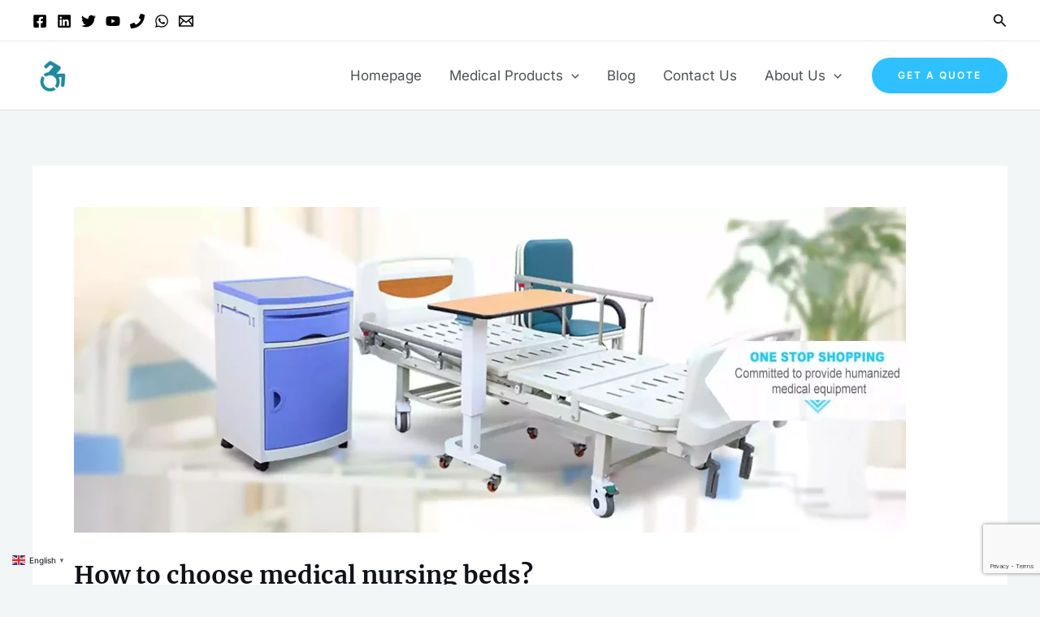

--- FILE ---
content_type: text/html; charset=utf-8
request_url: https://www.google.com/recaptcha/api2/anchor?ar=1&k=6Ld_iFopAAAAAEWZcFzHxet-OreADSUojas99NRA&co=aHR0cHM6Ly90ZWJhbmd0ZWNoLmNvbTo0NDM.&hl=en&v=PoyoqOPhxBO7pBk68S4YbpHZ&size=invisible&anchor-ms=20000&execute-ms=30000&cb=ws3zrw2xtln8
body_size: 48652
content:
<!DOCTYPE HTML><html dir="ltr" lang="en"><head><meta http-equiv="Content-Type" content="text/html; charset=UTF-8">
<meta http-equiv="X-UA-Compatible" content="IE=edge">
<title>reCAPTCHA</title>
<style type="text/css">
/* cyrillic-ext */
@font-face {
  font-family: 'Roboto';
  font-style: normal;
  font-weight: 400;
  font-stretch: 100%;
  src: url(//fonts.gstatic.com/s/roboto/v48/KFO7CnqEu92Fr1ME7kSn66aGLdTylUAMa3GUBHMdazTgWw.woff2) format('woff2');
  unicode-range: U+0460-052F, U+1C80-1C8A, U+20B4, U+2DE0-2DFF, U+A640-A69F, U+FE2E-FE2F;
}
/* cyrillic */
@font-face {
  font-family: 'Roboto';
  font-style: normal;
  font-weight: 400;
  font-stretch: 100%;
  src: url(//fonts.gstatic.com/s/roboto/v48/KFO7CnqEu92Fr1ME7kSn66aGLdTylUAMa3iUBHMdazTgWw.woff2) format('woff2');
  unicode-range: U+0301, U+0400-045F, U+0490-0491, U+04B0-04B1, U+2116;
}
/* greek-ext */
@font-face {
  font-family: 'Roboto';
  font-style: normal;
  font-weight: 400;
  font-stretch: 100%;
  src: url(//fonts.gstatic.com/s/roboto/v48/KFO7CnqEu92Fr1ME7kSn66aGLdTylUAMa3CUBHMdazTgWw.woff2) format('woff2');
  unicode-range: U+1F00-1FFF;
}
/* greek */
@font-face {
  font-family: 'Roboto';
  font-style: normal;
  font-weight: 400;
  font-stretch: 100%;
  src: url(//fonts.gstatic.com/s/roboto/v48/KFO7CnqEu92Fr1ME7kSn66aGLdTylUAMa3-UBHMdazTgWw.woff2) format('woff2');
  unicode-range: U+0370-0377, U+037A-037F, U+0384-038A, U+038C, U+038E-03A1, U+03A3-03FF;
}
/* math */
@font-face {
  font-family: 'Roboto';
  font-style: normal;
  font-weight: 400;
  font-stretch: 100%;
  src: url(//fonts.gstatic.com/s/roboto/v48/KFO7CnqEu92Fr1ME7kSn66aGLdTylUAMawCUBHMdazTgWw.woff2) format('woff2');
  unicode-range: U+0302-0303, U+0305, U+0307-0308, U+0310, U+0312, U+0315, U+031A, U+0326-0327, U+032C, U+032F-0330, U+0332-0333, U+0338, U+033A, U+0346, U+034D, U+0391-03A1, U+03A3-03A9, U+03B1-03C9, U+03D1, U+03D5-03D6, U+03F0-03F1, U+03F4-03F5, U+2016-2017, U+2034-2038, U+203C, U+2040, U+2043, U+2047, U+2050, U+2057, U+205F, U+2070-2071, U+2074-208E, U+2090-209C, U+20D0-20DC, U+20E1, U+20E5-20EF, U+2100-2112, U+2114-2115, U+2117-2121, U+2123-214F, U+2190, U+2192, U+2194-21AE, U+21B0-21E5, U+21F1-21F2, U+21F4-2211, U+2213-2214, U+2216-22FF, U+2308-230B, U+2310, U+2319, U+231C-2321, U+2336-237A, U+237C, U+2395, U+239B-23B7, U+23D0, U+23DC-23E1, U+2474-2475, U+25AF, U+25B3, U+25B7, U+25BD, U+25C1, U+25CA, U+25CC, U+25FB, U+266D-266F, U+27C0-27FF, U+2900-2AFF, U+2B0E-2B11, U+2B30-2B4C, U+2BFE, U+3030, U+FF5B, U+FF5D, U+1D400-1D7FF, U+1EE00-1EEFF;
}
/* symbols */
@font-face {
  font-family: 'Roboto';
  font-style: normal;
  font-weight: 400;
  font-stretch: 100%;
  src: url(//fonts.gstatic.com/s/roboto/v48/KFO7CnqEu92Fr1ME7kSn66aGLdTylUAMaxKUBHMdazTgWw.woff2) format('woff2');
  unicode-range: U+0001-000C, U+000E-001F, U+007F-009F, U+20DD-20E0, U+20E2-20E4, U+2150-218F, U+2190, U+2192, U+2194-2199, U+21AF, U+21E6-21F0, U+21F3, U+2218-2219, U+2299, U+22C4-22C6, U+2300-243F, U+2440-244A, U+2460-24FF, U+25A0-27BF, U+2800-28FF, U+2921-2922, U+2981, U+29BF, U+29EB, U+2B00-2BFF, U+4DC0-4DFF, U+FFF9-FFFB, U+10140-1018E, U+10190-1019C, U+101A0, U+101D0-101FD, U+102E0-102FB, U+10E60-10E7E, U+1D2C0-1D2D3, U+1D2E0-1D37F, U+1F000-1F0FF, U+1F100-1F1AD, U+1F1E6-1F1FF, U+1F30D-1F30F, U+1F315, U+1F31C, U+1F31E, U+1F320-1F32C, U+1F336, U+1F378, U+1F37D, U+1F382, U+1F393-1F39F, U+1F3A7-1F3A8, U+1F3AC-1F3AF, U+1F3C2, U+1F3C4-1F3C6, U+1F3CA-1F3CE, U+1F3D4-1F3E0, U+1F3ED, U+1F3F1-1F3F3, U+1F3F5-1F3F7, U+1F408, U+1F415, U+1F41F, U+1F426, U+1F43F, U+1F441-1F442, U+1F444, U+1F446-1F449, U+1F44C-1F44E, U+1F453, U+1F46A, U+1F47D, U+1F4A3, U+1F4B0, U+1F4B3, U+1F4B9, U+1F4BB, U+1F4BF, U+1F4C8-1F4CB, U+1F4D6, U+1F4DA, U+1F4DF, U+1F4E3-1F4E6, U+1F4EA-1F4ED, U+1F4F7, U+1F4F9-1F4FB, U+1F4FD-1F4FE, U+1F503, U+1F507-1F50B, U+1F50D, U+1F512-1F513, U+1F53E-1F54A, U+1F54F-1F5FA, U+1F610, U+1F650-1F67F, U+1F687, U+1F68D, U+1F691, U+1F694, U+1F698, U+1F6AD, U+1F6B2, U+1F6B9-1F6BA, U+1F6BC, U+1F6C6-1F6CF, U+1F6D3-1F6D7, U+1F6E0-1F6EA, U+1F6F0-1F6F3, U+1F6F7-1F6FC, U+1F700-1F7FF, U+1F800-1F80B, U+1F810-1F847, U+1F850-1F859, U+1F860-1F887, U+1F890-1F8AD, U+1F8B0-1F8BB, U+1F8C0-1F8C1, U+1F900-1F90B, U+1F93B, U+1F946, U+1F984, U+1F996, U+1F9E9, U+1FA00-1FA6F, U+1FA70-1FA7C, U+1FA80-1FA89, U+1FA8F-1FAC6, U+1FACE-1FADC, U+1FADF-1FAE9, U+1FAF0-1FAF8, U+1FB00-1FBFF;
}
/* vietnamese */
@font-face {
  font-family: 'Roboto';
  font-style: normal;
  font-weight: 400;
  font-stretch: 100%;
  src: url(//fonts.gstatic.com/s/roboto/v48/KFO7CnqEu92Fr1ME7kSn66aGLdTylUAMa3OUBHMdazTgWw.woff2) format('woff2');
  unicode-range: U+0102-0103, U+0110-0111, U+0128-0129, U+0168-0169, U+01A0-01A1, U+01AF-01B0, U+0300-0301, U+0303-0304, U+0308-0309, U+0323, U+0329, U+1EA0-1EF9, U+20AB;
}
/* latin-ext */
@font-face {
  font-family: 'Roboto';
  font-style: normal;
  font-weight: 400;
  font-stretch: 100%;
  src: url(//fonts.gstatic.com/s/roboto/v48/KFO7CnqEu92Fr1ME7kSn66aGLdTylUAMa3KUBHMdazTgWw.woff2) format('woff2');
  unicode-range: U+0100-02BA, U+02BD-02C5, U+02C7-02CC, U+02CE-02D7, U+02DD-02FF, U+0304, U+0308, U+0329, U+1D00-1DBF, U+1E00-1E9F, U+1EF2-1EFF, U+2020, U+20A0-20AB, U+20AD-20C0, U+2113, U+2C60-2C7F, U+A720-A7FF;
}
/* latin */
@font-face {
  font-family: 'Roboto';
  font-style: normal;
  font-weight: 400;
  font-stretch: 100%;
  src: url(//fonts.gstatic.com/s/roboto/v48/KFO7CnqEu92Fr1ME7kSn66aGLdTylUAMa3yUBHMdazQ.woff2) format('woff2');
  unicode-range: U+0000-00FF, U+0131, U+0152-0153, U+02BB-02BC, U+02C6, U+02DA, U+02DC, U+0304, U+0308, U+0329, U+2000-206F, U+20AC, U+2122, U+2191, U+2193, U+2212, U+2215, U+FEFF, U+FFFD;
}
/* cyrillic-ext */
@font-face {
  font-family: 'Roboto';
  font-style: normal;
  font-weight: 500;
  font-stretch: 100%;
  src: url(//fonts.gstatic.com/s/roboto/v48/KFO7CnqEu92Fr1ME7kSn66aGLdTylUAMa3GUBHMdazTgWw.woff2) format('woff2');
  unicode-range: U+0460-052F, U+1C80-1C8A, U+20B4, U+2DE0-2DFF, U+A640-A69F, U+FE2E-FE2F;
}
/* cyrillic */
@font-face {
  font-family: 'Roboto';
  font-style: normal;
  font-weight: 500;
  font-stretch: 100%;
  src: url(//fonts.gstatic.com/s/roboto/v48/KFO7CnqEu92Fr1ME7kSn66aGLdTylUAMa3iUBHMdazTgWw.woff2) format('woff2');
  unicode-range: U+0301, U+0400-045F, U+0490-0491, U+04B0-04B1, U+2116;
}
/* greek-ext */
@font-face {
  font-family: 'Roboto';
  font-style: normal;
  font-weight: 500;
  font-stretch: 100%;
  src: url(//fonts.gstatic.com/s/roboto/v48/KFO7CnqEu92Fr1ME7kSn66aGLdTylUAMa3CUBHMdazTgWw.woff2) format('woff2');
  unicode-range: U+1F00-1FFF;
}
/* greek */
@font-face {
  font-family: 'Roboto';
  font-style: normal;
  font-weight: 500;
  font-stretch: 100%;
  src: url(//fonts.gstatic.com/s/roboto/v48/KFO7CnqEu92Fr1ME7kSn66aGLdTylUAMa3-UBHMdazTgWw.woff2) format('woff2');
  unicode-range: U+0370-0377, U+037A-037F, U+0384-038A, U+038C, U+038E-03A1, U+03A3-03FF;
}
/* math */
@font-face {
  font-family: 'Roboto';
  font-style: normal;
  font-weight: 500;
  font-stretch: 100%;
  src: url(//fonts.gstatic.com/s/roboto/v48/KFO7CnqEu92Fr1ME7kSn66aGLdTylUAMawCUBHMdazTgWw.woff2) format('woff2');
  unicode-range: U+0302-0303, U+0305, U+0307-0308, U+0310, U+0312, U+0315, U+031A, U+0326-0327, U+032C, U+032F-0330, U+0332-0333, U+0338, U+033A, U+0346, U+034D, U+0391-03A1, U+03A3-03A9, U+03B1-03C9, U+03D1, U+03D5-03D6, U+03F0-03F1, U+03F4-03F5, U+2016-2017, U+2034-2038, U+203C, U+2040, U+2043, U+2047, U+2050, U+2057, U+205F, U+2070-2071, U+2074-208E, U+2090-209C, U+20D0-20DC, U+20E1, U+20E5-20EF, U+2100-2112, U+2114-2115, U+2117-2121, U+2123-214F, U+2190, U+2192, U+2194-21AE, U+21B0-21E5, U+21F1-21F2, U+21F4-2211, U+2213-2214, U+2216-22FF, U+2308-230B, U+2310, U+2319, U+231C-2321, U+2336-237A, U+237C, U+2395, U+239B-23B7, U+23D0, U+23DC-23E1, U+2474-2475, U+25AF, U+25B3, U+25B7, U+25BD, U+25C1, U+25CA, U+25CC, U+25FB, U+266D-266F, U+27C0-27FF, U+2900-2AFF, U+2B0E-2B11, U+2B30-2B4C, U+2BFE, U+3030, U+FF5B, U+FF5D, U+1D400-1D7FF, U+1EE00-1EEFF;
}
/* symbols */
@font-face {
  font-family: 'Roboto';
  font-style: normal;
  font-weight: 500;
  font-stretch: 100%;
  src: url(//fonts.gstatic.com/s/roboto/v48/KFO7CnqEu92Fr1ME7kSn66aGLdTylUAMaxKUBHMdazTgWw.woff2) format('woff2');
  unicode-range: U+0001-000C, U+000E-001F, U+007F-009F, U+20DD-20E0, U+20E2-20E4, U+2150-218F, U+2190, U+2192, U+2194-2199, U+21AF, U+21E6-21F0, U+21F3, U+2218-2219, U+2299, U+22C4-22C6, U+2300-243F, U+2440-244A, U+2460-24FF, U+25A0-27BF, U+2800-28FF, U+2921-2922, U+2981, U+29BF, U+29EB, U+2B00-2BFF, U+4DC0-4DFF, U+FFF9-FFFB, U+10140-1018E, U+10190-1019C, U+101A0, U+101D0-101FD, U+102E0-102FB, U+10E60-10E7E, U+1D2C0-1D2D3, U+1D2E0-1D37F, U+1F000-1F0FF, U+1F100-1F1AD, U+1F1E6-1F1FF, U+1F30D-1F30F, U+1F315, U+1F31C, U+1F31E, U+1F320-1F32C, U+1F336, U+1F378, U+1F37D, U+1F382, U+1F393-1F39F, U+1F3A7-1F3A8, U+1F3AC-1F3AF, U+1F3C2, U+1F3C4-1F3C6, U+1F3CA-1F3CE, U+1F3D4-1F3E0, U+1F3ED, U+1F3F1-1F3F3, U+1F3F5-1F3F7, U+1F408, U+1F415, U+1F41F, U+1F426, U+1F43F, U+1F441-1F442, U+1F444, U+1F446-1F449, U+1F44C-1F44E, U+1F453, U+1F46A, U+1F47D, U+1F4A3, U+1F4B0, U+1F4B3, U+1F4B9, U+1F4BB, U+1F4BF, U+1F4C8-1F4CB, U+1F4D6, U+1F4DA, U+1F4DF, U+1F4E3-1F4E6, U+1F4EA-1F4ED, U+1F4F7, U+1F4F9-1F4FB, U+1F4FD-1F4FE, U+1F503, U+1F507-1F50B, U+1F50D, U+1F512-1F513, U+1F53E-1F54A, U+1F54F-1F5FA, U+1F610, U+1F650-1F67F, U+1F687, U+1F68D, U+1F691, U+1F694, U+1F698, U+1F6AD, U+1F6B2, U+1F6B9-1F6BA, U+1F6BC, U+1F6C6-1F6CF, U+1F6D3-1F6D7, U+1F6E0-1F6EA, U+1F6F0-1F6F3, U+1F6F7-1F6FC, U+1F700-1F7FF, U+1F800-1F80B, U+1F810-1F847, U+1F850-1F859, U+1F860-1F887, U+1F890-1F8AD, U+1F8B0-1F8BB, U+1F8C0-1F8C1, U+1F900-1F90B, U+1F93B, U+1F946, U+1F984, U+1F996, U+1F9E9, U+1FA00-1FA6F, U+1FA70-1FA7C, U+1FA80-1FA89, U+1FA8F-1FAC6, U+1FACE-1FADC, U+1FADF-1FAE9, U+1FAF0-1FAF8, U+1FB00-1FBFF;
}
/* vietnamese */
@font-face {
  font-family: 'Roboto';
  font-style: normal;
  font-weight: 500;
  font-stretch: 100%;
  src: url(//fonts.gstatic.com/s/roboto/v48/KFO7CnqEu92Fr1ME7kSn66aGLdTylUAMa3OUBHMdazTgWw.woff2) format('woff2');
  unicode-range: U+0102-0103, U+0110-0111, U+0128-0129, U+0168-0169, U+01A0-01A1, U+01AF-01B0, U+0300-0301, U+0303-0304, U+0308-0309, U+0323, U+0329, U+1EA0-1EF9, U+20AB;
}
/* latin-ext */
@font-face {
  font-family: 'Roboto';
  font-style: normal;
  font-weight: 500;
  font-stretch: 100%;
  src: url(//fonts.gstatic.com/s/roboto/v48/KFO7CnqEu92Fr1ME7kSn66aGLdTylUAMa3KUBHMdazTgWw.woff2) format('woff2');
  unicode-range: U+0100-02BA, U+02BD-02C5, U+02C7-02CC, U+02CE-02D7, U+02DD-02FF, U+0304, U+0308, U+0329, U+1D00-1DBF, U+1E00-1E9F, U+1EF2-1EFF, U+2020, U+20A0-20AB, U+20AD-20C0, U+2113, U+2C60-2C7F, U+A720-A7FF;
}
/* latin */
@font-face {
  font-family: 'Roboto';
  font-style: normal;
  font-weight: 500;
  font-stretch: 100%;
  src: url(//fonts.gstatic.com/s/roboto/v48/KFO7CnqEu92Fr1ME7kSn66aGLdTylUAMa3yUBHMdazQ.woff2) format('woff2');
  unicode-range: U+0000-00FF, U+0131, U+0152-0153, U+02BB-02BC, U+02C6, U+02DA, U+02DC, U+0304, U+0308, U+0329, U+2000-206F, U+20AC, U+2122, U+2191, U+2193, U+2212, U+2215, U+FEFF, U+FFFD;
}
/* cyrillic-ext */
@font-face {
  font-family: 'Roboto';
  font-style: normal;
  font-weight: 900;
  font-stretch: 100%;
  src: url(//fonts.gstatic.com/s/roboto/v48/KFO7CnqEu92Fr1ME7kSn66aGLdTylUAMa3GUBHMdazTgWw.woff2) format('woff2');
  unicode-range: U+0460-052F, U+1C80-1C8A, U+20B4, U+2DE0-2DFF, U+A640-A69F, U+FE2E-FE2F;
}
/* cyrillic */
@font-face {
  font-family: 'Roboto';
  font-style: normal;
  font-weight: 900;
  font-stretch: 100%;
  src: url(//fonts.gstatic.com/s/roboto/v48/KFO7CnqEu92Fr1ME7kSn66aGLdTylUAMa3iUBHMdazTgWw.woff2) format('woff2');
  unicode-range: U+0301, U+0400-045F, U+0490-0491, U+04B0-04B1, U+2116;
}
/* greek-ext */
@font-face {
  font-family: 'Roboto';
  font-style: normal;
  font-weight: 900;
  font-stretch: 100%;
  src: url(//fonts.gstatic.com/s/roboto/v48/KFO7CnqEu92Fr1ME7kSn66aGLdTylUAMa3CUBHMdazTgWw.woff2) format('woff2');
  unicode-range: U+1F00-1FFF;
}
/* greek */
@font-face {
  font-family: 'Roboto';
  font-style: normal;
  font-weight: 900;
  font-stretch: 100%;
  src: url(//fonts.gstatic.com/s/roboto/v48/KFO7CnqEu92Fr1ME7kSn66aGLdTylUAMa3-UBHMdazTgWw.woff2) format('woff2');
  unicode-range: U+0370-0377, U+037A-037F, U+0384-038A, U+038C, U+038E-03A1, U+03A3-03FF;
}
/* math */
@font-face {
  font-family: 'Roboto';
  font-style: normal;
  font-weight: 900;
  font-stretch: 100%;
  src: url(//fonts.gstatic.com/s/roboto/v48/KFO7CnqEu92Fr1ME7kSn66aGLdTylUAMawCUBHMdazTgWw.woff2) format('woff2');
  unicode-range: U+0302-0303, U+0305, U+0307-0308, U+0310, U+0312, U+0315, U+031A, U+0326-0327, U+032C, U+032F-0330, U+0332-0333, U+0338, U+033A, U+0346, U+034D, U+0391-03A1, U+03A3-03A9, U+03B1-03C9, U+03D1, U+03D5-03D6, U+03F0-03F1, U+03F4-03F5, U+2016-2017, U+2034-2038, U+203C, U+2040, U+2043, U+2047, U+2050, U+2057, U+205F, U+2070-2071, U+2074-208E, U+2090-209C, U+20D0-20DC, U+20E1, U+20E5-20EF, U+2100-2112, U+2114-2115, U+2117-2121, U+2123-214F, U+2190, U+2192, U+2194-21AE, U+21B0-21E5, U+21F1-21F2, U+21F4-2211, U+2213-2214, U+2216-22FF, U+2308-230B, U+2310, U+2319, U+231C-2321, U+2336-237A, U+237C, U+2395, U+239B-23B7, U+23D0, U+23DC-23E1, U+2474-2475, U+25AF, U+25B3, U+25B7, U+25BD, U+25C1, U+25CA, U+25CC, U+25FB, U+266D-266F, U+27C0-27FF, U+2900-2AFF, U+2B0E-2B11, U+2B30-2B4C, U+2BFE, U+3030, U+FF5B, U+FF5D, U+1D400-1D7FF, U+1EE00-1EEFF;
}
/* symbols */
@font-face {
  font-family: 'Roboto';
  font-style: normal;
  font-weight: 900;
  font-stretch: 100%;
  src: url(//fonts.gstatic.com/s/roboto/v48/KFO7CnqEu92Fr1ME7kSn66aGLdTylUAMaxKUBHMdazTgWw.woff2) format('woff2');
  unicode-range: U+0001-000C, U+000E-001F, U+007F-009F, U+20DD-20E0, U+20E2-20E4, U+2150-218F, U+2190, U+2192, U+2194-2199, U+21AF, U+21E6-21F0, U+21F3, U+2218-2219, U+2299, U+22C4-22C6, U+2300-243F, U+2440-244A, U+2460-24FF, U+25A0-27BF, U+2800-28FF, U+2921-2922, U+2981, U+29BF, U+29EB, U+2B00-2BFF, U+4DC0-4DFF, U+FFF9-FFFB, U+10140-1018E, U+10190-1019C, U+101A0, U+101D0-101FD, U+102E0-102FB, U+10E60-10E7E, U+1D2C0-1D2D3, U+1D2E0-1D37F, U+1F000-1F0FF, U+1F100-1F1AD, U+1F1E6-1F1FF, U+1F30D-1F30F, U+1F315, U+1F31C, U+1F31E, U+1F320-1F32C, U+1F336, U+1F378, U+1F37D, U+1F382, U+1F393-1F39F, U+1F3A7-1F3A8, U+1F3AC-1F3AF, U+1F3C2, U+1F3C4-1F3C6, U+1F3CA-1F3CE, U+1F3D4-1F3E0, U+1F3ED, U+1F3F1-1F3F3, U+1F3F5-1F3F7, U+1F408, U+1F415, U+1F41F, U+1F426, U+1F43F, U+1F441-1F442, U+1F444, U+1F446-1F449, U+1F44C-1F44E, U+1F453, U+1F46A, U+1F47D, U+1F4A3, U+1F4B0, U+1F4B3, U+1F4B9, U+1F4BB, U+1F4BF, U+1F4C8-1F4CB, U+1F4D6, U+1F4DA, U+1F4DF, U+1F4E3-1F4E6, U+1F4EA-1F4ED, U+1F4F7, U+1F4F9-1F4FB, U+1F4FD-1F4FE, U+1F503, U+1F507-1F50B, U+1F50D, U+1F512-1F513, U+1F53E-1F54A, U+1F54F-1F5FA, U+1F610, U+1F650-1F67F, U+1F687, U+1F68D, U+1F691, U+1F694, U+1F698, U+1F6AD, U+1F6B2, U+1F6B9-1F6BA, U+1F6BC, U+1F6C6-1F6CF, U+1F6D3-1F6D7, U+1F6E0-1F6EA, U+1F6F0-1F6F3, U+1F6F7-1F6FC, U+1F700-1F7FF, U+1F800-1F80B, U+1F810-1F847, U+1F850-1F859, U+1F860-1F887, U+1F890-1F8AD, U+1F8B0-1F8BB, U+1F8C0-1F8C1, U+1F900-1F90B, U+1F93B, U+1F946, U+1F984, U+1F996, U+1F9E9, U+1FA00-1FA6F, U+1FA70-1FA7C, U+1FA80-1FA89, U+1FA8F-1FAC6, U+1FACE-1FADC, U+1FADF-1FAE9, U+1FAF0-1FAF8, U+1FB00-1FBFF;
}
/* vietnamese */
@font-face {
  font-family: 'Roboto';
  font-style: normal;
  font-weight: 900;
  font-stretch: 100%;
  src: url(//fonts.gstatic.com/s/roboto/v48/KFO7CnqEu92Fr1ME7kSn66aGLdTylUAMa3OUBHMdazTgWw.woff2) format('woff2');
  unicode-range: U+0102-0103, U+0110-0111, U+0128-0129, U+0168-0169, U+01A0-01A1, U+01AF-01B0, U+0300-0301, U+0303-0304, U+0308-0309, U+0323, U+0329, U+1EA0-1EF9, U+20AB;
}
/* latin-ext */
@font-face {
  font-family: 'Roboto';
  font-style: normal;
  font-weight: 900;
  font-stretch: 100%;
  src: url(//fonts.gstatic.com/s/roboto/v48/KFO7CnqEu92Fr1ME7kSn66aGLdTylUAMa3KUBHMdazTgWw.woff2) format('woff2');
  unicode-range: U+0100-02BA, U+02BD-02C5, U+02C7-02CC, U+02CE-02D7, U+02DD-02FF, U+0304, U+0308, U+0329, U+1D00-1DBF, U+1E00-1E9F, U+1EF2-1EFF, U+2020, U+20A0-20AB, U+20AD-20C0, U+2113, U+2C60-2C7F, U+A720-A7FF;
}
/* latin */
@font-face {
  font-family: 'Roboto';
  font-style: normal;
  font-weight: 900;
  font-stretch: 100%;
  src: url(//fonts.gstatic.com/s/roboto/v48/KFO7CnqEu92Fr1ME7kSn66aGLdTylUAMa3yUBHMdazQ.woff2) format('woff2');
  unicode-range: U+0000-00FF, U+0131, U+0152-0153, U+02BB-02BC, U+02C6, U+02DA, U+02DC, U+0304, U+0308, U+0329, U+2000-206F, U+20AC, U+2122, U+2191, U+2193, U+2212, U+2215, U+FEFF, U+FFFD;
}

</style>
<link rel="stylesheet" type="text/css" href="https://www.gstatic.com/recaptcha/releases/PoyoqOPhxBO7pBk68S4YbpHZ/styles__ltr.css">
<script nonce="Ho8mrhq7Vz0GJHhGSi8ELA" type="text/javascript">window['__recaptcha_api'] = 'https://www.google.com/recaptcha/api2/';</script>
<script type="text/javascript" src="https://www.gstatic.com/recaptcha/releases/PoyoqOPhxBO7pBk68S4YbpHZ/recaptcha__en.js" nonce="Ho8mrhq7Vz0GJHhGSi8ELA">
      
    </script></head>
<body><div id="rc-anchor-alert" class="rc-anchor-alert"></div>
<input type="hidden" id="recaptcha-token" value="[base64]">
<script type="text/javascript" nonce="Ho8mrhq7Vz0GJHhGSi8ELA">
      recaptcha.anchor.Main.init("[\x22ainput\x22,[\x22bgdata\x22,\x22\x22,\[base64]/[base64]/bmV3IFpbdF0obVswXSk6Sz09Mj9uZXcgWlt0XShtWzBdLG1bMV0pOks9PTM/bmV3IFpbdF0obVswXSxtWzFdLG1bMl0pOks9PTQ/[base64]/[base64]/[base64]/[base64]/[base64]/[base64]/[base64]/[base64]/[base64]/[base64]/[base64]/[base64]/[base64]/[base64]\\u003d\\u003d\x22,\[base64]\x22,\x22Y8OYw6vCpBtCw68bKcKGVwlsb8Obw50Hwq/DkW9iUsKVDjBGw5vDvsKYwq/Dq8KkwpPCs8Kww70gKMKiwoNXwobCtsKHIVERw5DDuMKNwrvCq8KAb8KXw6UxEk5ow40VwrpeLFZgw6wUEcKTwqszMAPDqzlsVXbCpMK9w5bDjsOkw6hfP3/ClhXCuA3DmsODISPCnh7Ct8KCw69awqfDmMKaRsKXwowvAwZfwqPDj8KJdxh5L8OXRcOtK2nCh8OEwpFVAsOiFg0mw6rCrsOJdcODw5LClXnCv0sSRDArckDDisKPwoPCsl8QasObAcOew53DlsOPI8O7w6Y9LsOrwqclwo1two3CvMKpN8KVwonDj8KWLMObw5/Dj8Omw4fDunLDjzdqw5dgNcKPwqjCjsKRbMKZw5fDu8OyFBwgw6/[base64]/DqMKRwr/CkcOlOwLCvMKDw6TDjmYFwpnCsWHDn8OUe8KHwrLCtMKQZz/Dj1PCucKyBcKmwrzCqFV4w6LCs8O3w6NrD8KGNV/[base64]/Dp3EAV8KGYT3CqsO1O2piPn7DqcOKwqvCsxoUXsOew5DCtzFjMUnDqyrDm28rwq9DMsKRw7LClcKLCRwYw5LCoxzCtAN0wq4xw4LCulUAfhclwobCgMK4CMKoEjfCgFTDjsKowqfDpn5Lb8KudXzDtATCqcO9wp1KWD/CicKjcxQmOxTDl8OkwpJ3w4LDhMOJw7TCvcO7wonCuiPCqkctD1xLw67Cq8OGGy3Dj8OJwpt9wpfDtMOAw5fCp8OEw43CkMOWwoPCpMKJO8O8ScK7wrnCqUFWw4jChSUUcMO7GQAVOMOSw61Uwrhuw4/DkMOnPXRIw7U0XsOJw6pSw5bChEHCuFbCt1MvwoHCqX9Owpl2M2PDqnjDk8OGFcKebDEpVsK/[base64]/w6dKw6Vvw6/CosKrecOpw6PDn8OWVhIEwpgnw7lGN8OXB3dTwrBSwrDCs8O/[base64]/CiHZrwozDoMKCDBrDi2XCvsOcA0nDqF3CmMODFMOpZcKew53DgsKewr0Kw5vCgsO7SQ7CshXCqGHCvm1pw7fDi2YzYkpVCcO3b8Kfw4vDnMKvOMO4wr0zBsOewr3DlsKgw5nDvMKVwr3ClhPCqTjCkk9YEFzDuzXCsjPCjsOQB8KVV2kKKnfCt8O2PV/DucOIw4fDvsODIS0zwpTDqwDDgcKzw5hfw7YMWcKpa8KyRsKkHwLDuHvCkMOfFmNFw4ZZwqtQwpvDjGgVS2EKMMOEw4R4YgLCo8KQdsKpMcKpw7x5wqnDrCfCjG/CmwXDtcKvG8KqLFhGRRBqdcK7FsOWIsOREkIkw6XCnlrDtsOQccKrwpnCl8O8wpxaZsKawrXCoxbCosKnwrPCkSBRwq1yw53CjMKfw5zCuE3DlEYmwpvDp8Kiw5MAwpfDm24Iw7rCu29JfMOJGsOzw5VAw7hpw4zCkMO5BkNywqxRw7/CgWTDnXPDhXnDgHwCw6xQTMKgc0/DgiocWFooGcKXwrrCtjByw53DgsOOw5LDrHVzO0cWw4XDrQLDtQAvIiJpRMK/wqAybMO2w4rDvhkuGMOBwrvCi8KAdsONC8OrwoVKUcOAKDoUEcOAw5XCicK3wq9Nwp83QW/CpQrDisKiw4jCsMObAx9bf0QnORbDmW/CojLDkAZ0woTClGrCuCvDg8KTw7dFw4UlLWMeDsKPw7XClBMkwpPDvyVuwoXDoEY9w5RVw5cuw5EowoTCiMO5DMO1wpVWR3Fyw63DhnDCg8K0UW5ZwojDpzYXGMOcBis6RzYDCsKKwo/DssKOIMOawqXDo0LCmBrCm3Ulw5nCnwrDuzXDn8OVVlYtwofDnzrDrn/Dq8KGTG8ufMK4wq9nExDCj8KMwpLCosOJesOvwpkcWC8GSATCuCrCusOOMcOKbzzCoWxLLMK6wpJwwrRMwqTCucK0wrLCgcKFGsOdYxnDosOLwpnCvUB0wrU0e8KYw7hSAsOoOlDDvkzCoXUBDcKGKmXCv8Kyw6nChBvDuXnDuMKFfDJiwpzCtn/[base64]/[base64]/[base64]/DtMOBX19iIGpuwqFPGG7Dj8ORBMKawoXDnHzClcKrwpjDp8KNwr/DrzDCmsO3YA3DlMOewr3DiMK6wqnDgsOPYlTCizTDocOiw7PCvcOvWcKcw4DDvWguAiRFaMKzRxBMF8KpRMOxChgowoTDssOUMcOSdVkWwqTDsnUWwp0kDMKBwpTChnZyw5A4UMOyw73CjcKdwo/DkcKRK8ObVUdQUhnDtMOSwrlJwoFdXwMuw6TDqmfDqsKxw4nCtcOcwqbCncOTwqYkX8KdcgbCrlbDtMOgwoV8NcKPJ2rCjAHDh8KVw6TDr8KEGR/CssKKUQnDsW0FdMO4wrDCp8Khw7wSH2NTdmrCtMK+w7ZkasOBH1/DhsKPcU/ChcKqwqJ/QMOcQMK3fcKgfcKXw65Sw5PDpi40w7gdw5/[base64]/CuHjCjcKvw6gASsOQY2seJcOXw6fClcKlw7rCgFlaw4o0wpLCp0gvLz9Vw4zDgX/DollKNAcKLRF3w5PDuyNVOSJURsKmw4UEw4zCssOXX8OCwppeNsKRFcKRbnssw67DrS/Ds8K8woTCoCbDpl3DgGgKQBF3eRIYTsKtwrRGwo5HCxoVw7/Cvx1fw6/[base64]/CvsKII8Kww5QRw6Ukw5cFSsOgHMKjw7HDn8KSCHNKw5fDh8KQwqYSbsOGw5TCtQfCoMO2w5cIw5DDiMKSwq3Dv8KEw4fDhMK4w5F4wo/CrcO9cz83SMK2wqHDgcOdw5cICzAwwqBgWUPCuXPDp8O2w5jCocKDSsK4QC/ChnMLwroew7YawqfCoDnDpMOZaS/[base64]/NhTCpxbCjgUyRQ4WXVjDh8Kqw5lxw6DCjcOXwpFWwqXCqMKLEBt4wq7CkFLCrSNwQMOEd8KkwpvCnMKWwqfCsMO4Y0nDhsOiRFrDpyVvRGZxw7Rmwos+w4zCpMKlwqXCucK/[base64]/CjMOqQcOOw7hRQ8Kfw5vCoW95wpEfZjkywr3Dsn/[base64]/Em41woTDpcKoewvDu2fDmcKARXA5dDg8JQLCnsOfFcOfwohEAMOkw6VGRm3CtHnCo2rCmnHCs8OqDzbDvMObQ8KSw6EiXMKYIBfDq8KnODghf8KiNXBXw7prHMK8ZDHDiMOew7TCgFlJXsKOGTctwqIZw5/[base64]/Dgyg+wr5/wp1aC2hLwpHCnMKFFsO8VHjDh2UGw5zDpcOKw5LDpB9Bw6fDjMKIYcKfbQh7Sx7DrVNdYcKWwo/DlGIcFk5ZWyPDjBfDrh45w7dDF1nDoTDDtUgGMsOAw5/DgnTDisOBHHxMw4A6TkdYw7fCicOZw647wrhZw7NZw77DjhsPRQrCjEg6aMKTBMKlwqzDoz/ChQnCpScDDsKUwqRRJhDCicKewr7CsS/[base64]/[base64]/w6UUL1wJw6PDgQXCpsKRwopwccK2TMOcwp/Dr3HDksKfwolGwrUhKsOYw705EcK5w5jCkcK7wqnCk2LDpsKPwo9Bwq1SwrFkecONw5h7wrDClhQiDFrDtsKAw6klJxEDw53DhjDCh8Kvw4MIw5vCthDDuCo/eA/[base64]/fmnCnR/ClsOuwpvDrFJ+M8KQw4sZwrotwrVSOSlzeU0ew7/DlkQoCcKyw7NLwo1Owp7CgMKow6/CnG0Jwpo1wpoeXxFGwoUNw4cTwpzDlUozwqDCu8K5w5lAT8KWVMOGw5VJw4fCsjfCtcOew4LDncO+wrwPRMK5w5Y9dcKHwrPDnsKqw4dmaMKsw7Bpwr/DqXDCv8OEwqcUAsKtdWJXwq/[base64]/w6Q2wodMwoICw6wWw7FMwrvDu8KRAm/Dhl14UADCrUjCkD5qQygmwqI1wqzDsMOKwq0KfsKyL1VUesOOGMKcf8KMwqQ7wrx5R8OhAGMrwrnCs8OAw47CoxMJXSfDhUFKAsK0NUvClUHCqiLCn8KOZ8Oaw7PCqcObQcOLcV7ChMOuwoV6wr48OMKmwrXCvT/DqsKsKlV7wrYzwovClDTDjC7ClSEhwoZbCSDCosOmwonDucKQU8Ktwr/[base64]/ChcK8WiNyP8KNwq1yw4/[base64]/DjQfDgjHDnV18woB9wqZjw7PCpQzDtyPCnMOUYHbCjFrCpsKyfMOfMyNFSD/Do3FtwpPClMKcwrnCoMK7wqLCtiLChl3CkUDDn2TCkcKGAcOHwrwQwpxfcFlZwqbCokthw4hxHQdCwpFfL8OVOjLCjWhIwpsGbMKRKcKMwopCw5HDpcOxJcORFcKEXn8ow6DClcOefVMbVcKOwr9rwq7DmyTCtk/[base64]/[base64]/QzcdwpNgwrtNw5vDnA9iGMKWcXoFOlbCi8KNwpTDtmsTwokwcRskWxs8w51wIm8gw6ZMw54sVSRbwo3DoMKqw5TChsK5woV4DcOxwqbCmsOGERPDr0DCicOJHMORV8OKw6zDu8KhWwRuVVHClHQnHMO8V8KHZ2Y/a2sRwoR5wqvCkcKlQxMZKsKxwrrDrcO/LsOBwrnDjMK7Gl/DuHF7w4YRW1Brw6R7w73DosKQEMK7XAd4QMKxwqswPXFsXUTDr8OIw5wew5fDiFjDgA1EUnh8wqNdwq/Ds8Oewo0YwqPCij7DtMOUE8Ojw4XDtsOzbxvDojnCvMOpwrYyQQwEw5kzwqFuw4bClnjDqhwIJ8OCKR1Twq/CiWzCtcOBEMKNUcOcIcK6w5DCqcKQw4dmHxduw7zDtcOyw4PDjMK4w4wIQsKQS8Oxw7thw4fDvVjCusKBw6vDmEbDsnFYLC/DmcOLw5crw6bDkkPDiMO1dMKQM8KSw6fDt8Obw7JQwrDCmTbCmcKbw7/Crm7Cs8OBOMOJS8OcZCDDs8OcU8KyPV93wq5AwqTDkVPDncOQw5JlwpQzdSNZw5rDosO4w4HDkcKpwp7DkcKdw5U4woZrJMKNTMOSw7TCssKmw4vDm8KLwpAVw5/DgC5LSmwtAcOrw7gxw77CqXLDoh/DtsOdwo3DmTjCj8OvwqB8w7LDtlTDrBk1w7BIHsK4VMKtflPDs8KzwoQQdcKLCT8IQMKjwopEw5fCn3TDh8OCw415IQsYwpo+U2YVw7l/I8KhO0vCmcKzNF3Cn8KNS8KyMAfCmB7ClsOmw5DCocK/IQRRw6VxwpRTI3dAFcOwCMKGwoPCp8O6P0HDl8OUwpQpwoUow5R1wqPCucKNTsOew4PDqUPDqkXCs8KyDsKOM28Vw4TCvcKRwpHCkR9CwrbDu8KEwq4aSMOfQMOxCsOnfTdmV8Opw43CtW8BQcKccEs3TSzCrGvDsMKMHXVywr3CuHt/wrpHOy/CowNqworDulrCsU0nUkFQw5fCiEFgY8Ozwr8Owo/DmiIcw7jCvA9+SMOoXcKOO8ORBMOAShrDrC8dw7rCmj/DoRpqRsK0w5YIwpLDqMOKWMOcW0HDscOvdsO9U8Knw6LDhcKuNiBifcOqw4vClVXCvUchwroZccK6wrzCisOvJA0aK8OAw4jDqjc4BcK3w6nCiVPCq8K4w6pAJyZZwrzCjmjCnMOjw5IewqbDg8KvwonDjE5/b0jCmcOMMMKUwofDscKqwo8Qwo3CmMKaYSnDmMKtfUPCgMKDUHLCigvDk8KFdDbDqSjDoMKjw4N7D8OfTsKfDMKNMB/DsMO6aMOjFsOJZMK4wovDp8KIdDJBw67Cv8OFLUjChMOKOcO9J8KxwpRJwoIxacKywpDDm8OiR8KoGxPCsBrCsMOpwpAgwrlww68tw5/CmlbDkUHCozXDtSnDhsOzCMO1w6PCjcKzwrrDkcOew7HDtnUGMMOqV3rDrFENw4nDrz9fw7c/DV7ChUjDgHjCgMKec8O8KMOsZsOWU0FTLHsYwrRdNMOAw77CrEJzw504w5XCh8KKWsKmwoVnw5PDmjvCoBAlUzjDs0PCiSMfw645wrUJTz3Dn8O/w5bCjcKPw78Pw7HDmcObw6dAw6gBTsO+dsOzGcK6NcOdw6PCv8ORwovDiMKSfG08LnVPwr3DqMKJJlXCkxJiB8OjZcOqw73CssOTQcO+csKMwqXDs8O0wrrDl8OVBSQPw4lLw7I/GcOXGcOMfsOTwoJgEcKqJ2/Cjk7DuMKAwpMNAk7CuWPDrcK+asKZU8OEMsK7w75NP8OwXB4WGBnCrmHCgcOew6FxTWvDkBY0ZjQ5DhchIMOIwpzCncOPCsO3Z0IfK2fCksKwbcOpPcOfwpsPSMKvwrBBG8O9woI2F1gtCHQsTE4CFcOxD1/[base64]/[base64]/Z8OaElTDrsKsVGlWGMKqwox2Hj7DhntBFMK/w7fCkMOSU8OWwofCj13DucOuw4QJwonDvg/DhsO/[base64]/CncORSsKew4lUw7sCd8OOEyHDmsKZR8OxRCzDnn1NF293JljDg0hhPEvDrsOBPmM/w5pYwqIFGUgXHMOlwpfCoU7CnsOaPh/CvsKjDXYTwp1+wr5vS8KGRsOXwowywrPCnMOYw4EpwoZJw681GSnDgHLCo8KRek5vw7XCjzLCgMKbwrMSK8OHw6/[base64]/[base64]/CuB7DhsOowpjDl8KMZ8OFwqVOD2MvTU/CtwPCvEpFwpDDlMKTaF8jEsOQw5bCixjCnj9Pwp/Dh2k5VsKiA3DCrSPCuMKkA8OgJQ/Ds8OpV8KNH8KmwoPDoigpWiDDo2Jqw7xBwqvCsMKTYsKdSsOONcOowq/Dj8OXwqQlw48xw4jCuXXCrRkEWHhCw5kLw7vCik5cVG8Ybg1cwqgdV3JyNsO5wobDnjjCrjxSJMK8w4V7w4Ezwq/DocO3wr8zLmTDiMKNDkrCvWwQwqJYwp3DnMKuYcKCwrV8wprCg2x1LcOFw4XDuEHDhzXDoMK8w6kQwrE1Ewwewo3DmMKqw57CrxxzwovDusKWwqldY0dww6/[base64]/[base64]/[base64]/Dh8KFDsKuJG9IwrnCssKuw6PDhsK8wrnCvcOcwoLCmsOcwqnCjBjClWYgw78xw4nDkhjCv8OvD1oBdzsTw70nOn5Owo0TBMK2I1l8CHDCh8KYwr3Dp8KgwqE1w5hSwpJTRm7Ds3/CmMKnWhNhwqRvAsOeeMKgw7EyVMKWw5cew41hHxsxw64hw6JiecOBH2TCsjHCqXpuw4rDssK1wpDCqsKmw5bDsifCt2/DmcKAQMK+w4TCmcKKGsKNw7fCiyo/wqwLH8OWw4kowptwwpHCjMKfNMKrwrBAwpoFWgnDtsOuwpTDviwZwpzDt8KmCcOywowFw5rDgXbDl8OzwoLCn8KbKy/[base64]/[base64]/V8OswpHDmsKOUyAvwq8mwoDDvSfDpmxaw48ZWMKbExB+w4bDqHXCuyZoZ0zCnBRtc8KsF8O5wpLCn2MqwqlSacOTw7HCicKbO8Ktw6zDusK+w7BYw6cdFMKZwrHDv8OfAjl7OMKjSMOjYMKgwqRFBipXwphhw6Rybg46HRLDrm1hB8KpUFE+IHM5w7AAecKpw5/DgsOiBBxTw5tZNMO+KsO8wrsLUHPCpnE5X8K9VwnDlcO3S8O+wqxxfMKJwpnDhTxBwqsEw6FRSMKlFTXCrsOXMcKiwrnDjcOuwqcHRmfDgX7DsDAYwoMDw6PCk8KHZFjDmMOMMVbDhcOaRcK7ejDCvQZdw71gwpzChwYMOcOVNhkIwr0lRsKGwo/Drn/[base64]/w5/CjQjDg2PDt1vCpcKCRcKVcRtNwozDhFXDsRl3YkTChnzCtMOZwrrDo8OxakhHwoDDqcKZbmHClMOQwrN/wotWd8KNcsOSOcKCwpdVZ8OUw4RrwpvDqBtKJB5BI8OEwpxuHsOXaTgHcXx5V8KJTcOlwq1Yw5MiwpcRV8OsL8KoG8OfV2bCiBwawpRGw43Dr8KgEgQUVMKLwoxrDkPDpi3DuX3Dj2NGIDPDrxQhScOhC8KTHAjDhcKhwpfDgU/[base64]/w5caNhXDgsOTYT5OF8KYw684w7s1LVRCwpY1woRGQhLDmwknEMK4OcORb8Kpwq8aw7wMwrDDnkQtTXXDkwQIw6JdCCN1HsK6w7TCqANKY3HCiRvCu8OQE8Oiw6fDvMOAVmMjDwUJLFHDjjbCu1/DoFoHw5lqwpVpwq1EDQ47MsOsZRJEwrFaIgXCo8KSJkbCgcOLTsK1SsOZwr/[base64]/Vnx1w57DkVzDsg7DjcKxw5DDlcKnUmd8JcOfw5llX1VHwobDrDM0ZcKRw53CkMK1BFHDpyM+dw3DgV3DusKvwrPDrBnDkcKSwrTCtDDCvi/Dj2AOQsO2On4iA23DkTxGU0kfwq/CqcO+U29iRWTCtcOgw5l0XSgRBTfCsMOBw57DscK1w7LChjDDkMO3w5fCi3ZwwqjDpcOEwqrDtcKVWGfCm8K4w5tKwrwYwpbChMKmw4R1w5dhAQBHCcOPES7DtxfCgcOCSMOgaMKcw7zDocOPCcOHw5NZC8OcL2fCowk/[base64]/[base64]/[base64]/DkQEzwp3DjFkMwp0+wo7Dr8K+wpDCqMKuw7HDqn1CwqHClhoFKwzCmsKHwp0QEUBSI2vCkw3ClG1mwq5UwrzDkGEBwqvCrRvDlFDCpMKbUizDlWbDuxUfaDfChMK0bGITw7jDmnrDhQrDt3FEw57DsMO0wpHDkD5fw4U3a8OqD8Oywo/CmsOLCsK/QsOIwo7Dj8KCKsOnEsOVC8OqwpzCjMK+w6s3wqDDiAo8w6Zqwp4bw78uworDnDDDmALDkMOswrXCkG03wobDvMOYFXV9wpfDl3vClg/DvyHDtipkwpILw7klw7EyHAhDN1t6CsOeBMOfwocrwpPCsWI1GGUgw5/ClMOPNcOGBGIEwrrDuMKrw53DhcODwrwrw6zDm8OUKcKnw4bDtsOhdT87w4XClk7CgzPCpUfCihjCsVPCqSgeG00GwpVZwrDDhGBDwqHCjcOYwpTDscO6wpMRwpYMGsOrwrp9NUIFwqVmEsOBwoxOw7IELlAKw44HQS3CkMK0IDp6wp/DviDDmsKnworDtsK9wrbCmMK5PcK/BsKMw6x7dQJNI3vCmcKuQMOTWMKmLcKxw63DixvCmwbDhV5aTEt8AsK+bCvCtFPDhVPDl8O5DsOdNMOrw6gRVQ/Dn8O7w4fCu8KxBcK2wqB5w4jDmk3ChANePSx+wqrDjMOEw7LCg8ObwoEXw55yPcKzBHHCksKfw4gTwrbCs0bCiQU8w6DDul5fY8O6w5DCh0NRwrstOsKxw7dsORVZUzVnO8KQTX4ARsOYwrgkVnBFw69awqjDmcKCUcKpw4bCrUjChcKDDsO/w7I3McORwp1nwosWU8O/SsOhFX/[base64]/DkBZnI8OEY07CqcKpwpkgflB2Q8Krwrwzwo3CocO1wrEWwp/[base64]/w6jCucONwpcICkV+MMODJsOWwp4dLAtbw7Akw6bCmMKUwo07wrTCsVR7wrDCvhgMw6/DhcKUHFrDoMKtwq9rw4zCom7DlUrCisKAwpRow47CvxvDtsKvw6VNT8KTcFjDh8OIw4RuEsKNZsKlwoFew458CcOAwpNYw54OFB/Crz0xwpp0eyPCvhB2Iz/CgAvDgkcJwolYw6jDnURiAsO2WMOjHhrCuMOKwqnCglVfwoXDlcO1IMOQKsKfJlQVwrbDicKdGMK4w5l7wqYhwp3DqjzCoBESYlkqbsOqw7sxHMOCw6nCjMKHw5U9Dwt2wrvCvSfCrsKnZnVeAQnCmC/DjicNPw9tw63DpUNmUsK0GcK/BBPCocOow5TDmErDvcOUSBXDtMKuwr05w7YYTWZ3eAHCr8OQTsOxX19/KMKiw6t5wpjDmxbDoVpgw4zDo8OhXcO6VVXCkzRQw7ABwpDDisKyD1zCr0skDMOxw7TCqcOdU8OXwrTCrRPDlU9IFcOSfQFoXsKUeMOgwp4fw7N0wrbCtMKcw5HCgV0zw4TDhHJic8OfwqY0K8KEJGYDZ8OMwprDr8Onw5PCs3TCsMOtwpzDsWbCuGPDiEbCjMK/IlPCuDnCtyPCrT9xwrIrwrxkw6LCi2I/wqDDpCdOw7vDog3CtEjCnSrDpcKcw4Yuw6HDosKWJCvCo3fCgwNvJEPDi8OFwp7Cv8O4P8Kjw7kqwpvDgCcYw57CoElObMKRw5zCmcKqB8OFw40bwqrDq8OMXMKwwrLCpDLCucORHlpDLSVZw4LCtzXCs8K3w7pUw4vClcKHwp/[base64]/DuSrCjnELw4ApQ33Dty1sGsO+w5VRwrvDqMKQZi09BsOQKMOrwpXDnsK4w4rCgcOsbQ7Ch8OSWMKrw6rDqTTCiMK3GkZ2wr4Vwq7DhcK5w70jI8KJbEvDoMOhw5HDuVvDksKRVcKQwpgCGRMcPkRUOj1VwpbDscK3eXJWw7nCjxYKwpoqasKww4XCnMKiw6/CsUo6RCoDWgpRUkhpw6bCmAoPH8OPw7E2w7DDqDVYS8OZM8KvAMK5wqPCssKEe0tJeD/DtV97HsOjDVPCvQAow6vDi8ObUMOlw47DlWfDp8KHwrUQw7d4QMKMw6bDo8OWw65Uw7DCo8KcwqTDvgLCuTbDqD7CqsK/w63DukLCo8O2woPDksK0JGEYw6Qmw7Vha8OUYR/ClsKmZibCtcK0NV3DhAHDhMOvW8OsenFUwp/CnmJpw69bwqRDwrjCqiTCh8K4FMKbwppPFSY5E8OjfcOvCGzColxjw40eP2B9w67DqsOYZA7DvW7CvcKxXFfCpcKtNUlGIsOBw4zCvDsAwoTDrsK5wpvDqGcqW8OLOxIFLSIJw7oMW1lfBsKrw4BLGHhLenLDtsO/w5rChsKgw65afBEOwpXCjgrCmxnDi8O/[base64]/[base64]/[base64]/wpU+w4oqacO6JMKAw4TDoMKMD2xfw7PCh3ALc055EsKNVTlTwpnDvFzCkys7S8KAQMKSaDfCsXLDjMOFw6fCn8OjwrAKfADCtkYkw4c7cBcjP8KkXEdwAlvCuRlHbV9AZlVLY2IBGgbDsxwrW8KAw6BQw7HCvsO6DsOww5gQw7w4U2jCk8KbwrtCAinCnD1zw5/DgcKEC8OwwqRSDsONwrXDpsOuw5vDtT7CmcKgw6hZdw/DrsK+RsK4NcKPTRBtET1XKx/DucKXw4XDuU3Ct8K9w6EwQcK4wr4bSMKLW8KbOMO9CA/DqzzCvMOrDVvDisKyPHE6VMK7dhZBeMO9PSTDhsKdw5YJwpfCqsKMwrUUwpw/[base64]/[base64]/[base64]/[base64]/DgFczYsOXKVrCn1DDhGIGIsKRNWwaw7lHSQZ/[base64]/Dm0wtBwXDhMKtwq4jacOnJ2fCtsKPAnwpwpB5w4LCkxbCpmtmMDjCscK7JcKOwpMcZCZ+AB4BYcKxw5dwOMOfO8K2SydCw4HDlsKAw7YNFHzDrR7CocKpFjh/XMKVCBXCnXPCjFQrfxkWwq3CocKJwr/Dh2XDm8OrwpUjfcK+w6HCpFvCoMOMdMK9w65FA8KRwqHCoHLDmjPDjMOuwobCgAbDpMK3Q8Onw5rCmm83HsK7wpt6dMOBXTY2SMK1w7UOw6JHw6DCiiEHwprDmltGZyUELMKyIBkQD1zCo3pXTT9dI206eTXDlxzDkw/CpBrCgsK/Pz7DkH7DtF0awpLDujkUw4QBwp3DkSrDiHteRG7CtW8IwpPCnmXDvsODK27Dull3wrV+aUjCnsK2w5BMw5vCuQ4DCh03wpgcX8OPNWHCscK4w6QJK8KuOMKlwogZwpJSw7pZwrPCqMKTcyrCpQXDo8O/fsKEw5Enw6jCjcO5wqvDuwzCl37DhCQWEcKFwrB/[base64]/Dplwrw5XCgEXDjxoTwrLDjsK1eMKVw7zCjcOow4BPw5Fyw4zDi34cw5ZQw6dyYsKpwpLDjsO4KsKWwq/CjTHCmcKfwpDCisKbenHCocOtw5cAwpxkw6gmw4Q/w4/DsxPCv8Ksw5nDjMKFwpnCgsOmw6Nvw7rDgR3Djy0BwqnDpnLDncOuAlxaEAPCo0bCoERRDyhlwp/CvcKJwo/CqcK0PsOaXzIiwogkw4QKw4nCrsKkw5lqTsKhVFY9LMOAw68/w5UXYR19w5AbUMO2w6cEwrrCiMKdw603wqbDgcOnecOvJ8K4X8O4w6LDiMOJwp02ZwleL00AGcKsw4vDoMKiwqDDv8O0w7NuwrQVO0ISbBLCuH99w4kCBcOpwrnCpRPDgsK+RgLDksKiwp/CpsOXLcOVw7TCsMO3w53ChRPCkHIcw5zCmMOSwqpgw7k6w77DqMK3w7oVDsKEOsOnGsKcw6HDnWNaV04cwrfCvTUgwrnCn8Obw4U+McO6w45Yw4TCqsKpwr16wqAtBj9TN8OUw6tqwo1eaA/DvsKWIRgew7QgClDCnsOmw5JMXcKKwrPDiWBjwpNww6LCvkzDqkJOw4PDiQU9AFlNXX9qe8OWwrJRwqBqVcKpw7Aow5FuRC/CpMK6w6Jjw5RUJ8OVw73CgyQDwp7DpiDDsSNMGTM0w7wGS8K/X8Olw4MpwqwYE8KRw6PCnz3CrDHCgcObw6vCkcOCbj3Doy3DtCJTwossw4hEcCB7wrfDg8KpYndqWsOnw6xXGG0hwr1NIWrCl1hNA8O4wpYhwqBQecOidsOvVjYbw63Ct1d/Gg8qfMO8w5Eec8OOw5HCu197wqbCjMOuw6Nww4pnwrPCr8K7wp3CtcOiF2LCpMKHwotFwp9gwqZiwpwtYcKXN8K2w4INw7wqOALCpVDCvMKnQ8OhZRQawpgZbsKnfALCpj4nWsO7H8KHfsKjRMKrw6/DmsOLwrTCjsKJBMO9bcOXw6vCg0chwpDDsxLDqsKTb0DCjHwpHcOSfsO+wqTCiSoOZsKBb8O9wqFKbMOYbwMhcy7CliAnwr/DvsKsw4BUwoE5FFtmQh3Dg0vDosKBw50OYEZlwqfDuzfDp3JqSy1YQMOhw4hZLzx3CMOlw4zDgcOaZsKDw75mPmUsJ8OIw5YIMMKuw7DDuMOyBcK1LjIiwqPDiXTDkMO+IzrDs8OcWHQKwr7Dl3/CvhnDrGURwrhswoUkw5lWwrzCqC7CrynCiywAw6Aiw4Qnw4zDjMK7wr/[base64]/[base64]/wr3Cu3nChizChFwfw4gVOm9dwq/DmD7CjsOsw4HDpQPDiMOIBcOnHcKnw64Ff2Ehw7hvwrMnVBzDpyjCu1LDkSnCry3Co8OrG8OHw5ANwpfDkFrCl8KvwrNuwr/[base64]/CpsKIwp3CpcKZOS7DqcOAUUXCvmnDmlTDhcK9w5DCvDIpw6wHbU4KI8OCfGPDtx57AjHDuMOKwr3CjsK9fDDDo8Oaw4szOMKbw73Ds8Odw6bCs8K8UcO/wpRMw5wSwrXCjMKnwr7Du8KRwozDlsKRwozCmEt4PyrCjMORZcKmKlA1wq10wqLChMK7w63DpRXDgcKwwq3DmCVMB2spB0rCo2/[base64]/DmMOgc8KyLcOqWMOmwpXDrHbCvxMpHUw7wrvCs8OsMsKfw5HDmMKhHgFCUwZhZ8OOdxLChcOVKlPDgDULZsObwpPDrsOkwr1tIMO/UMKswptNwq8NRzbDucOYw7bCusOvaho5wqkzw7jDgMOHdcKGHcK2d8KjEMOINidUw6YWX3BkDizCqh9ew7zDsn8UwpxdDyReMMOOCsKowrA2C8KULQIhwps6a8K7wpwRNcOww5dCwpwIOB/CtMOCw6RIbMKhw45eHsOMTWHDgE3DoG/DhxzDmwfDjABlWsODf8OMwpwfOzwhEMKcwpTDrjc5f8Kyw7p2LcKvKMKfwrJywqQFwoQww5rCrWTCocOzIsKiSsOqXAfDhMKzwqZ9DG3Du1o4w41sw6LDpHQ5w4IaWA9uYlnCrwwtBcKBDMKyw6hoY8OGw7nClMOewrR0HyLCgcOPw5LDi8OsBMKgXhFICEEYw7U/[base64]/MATChQNOwrpBC8KjbcKGwo7Cvi8FbhzCq33DuFE/w7gUw6PDpnh+UFQCBsKOw7Afw6t4wq5Lw5/DnwbDuRDCncKXwqbCqkghbMKgworDnw04c8Olw4XDi8Kqw5XDsH/Cq3EHTcODUMO0ZsKLwonDgMOcAAluwrzCl8OgflYUN8KaLTjCr2MEwqZ9XHdKR8OuLGHDgljCm8OSF8KGWQDCmwdySMKLeMKmw77Cm3RNYcOtwrLCq8O9w7nDsn9zw7h9LcO0wo4EJ2/DgU5jHWMYwpwiwqVGRcKPcGIFasK0amjDgFY9OcO5w702w4jClMODaMOWw5fDnsK/wqkWGzDCncKHwqDCuzzCjXcHw5JLw4JEw4HDo2jCgMO0G8K/w4weD8K5c8K/wrJlGMKBw4hrw6rClsKJw4rCrQjCi0RubMOfw489Zz7CosKKLMKeZMOMSRsdL1/CmcOTexpwQ8O6SMOuw4RQFVbCsmEfJD5ow4Fzwr4kHcKbUsOSw5DDjjrCmlZdT2zDgBrDrcKhD8KRXhhMw5ocIibCvXY9w5sww7/DgcKOGXTDomfDo8KNZsKCTMObwrg8b8OYO8OxbGzDpA95dMORw5XCvRUPw4fDl8Oic8OyesKZAld/[base64]/DpQBXwoVHw7dNwpovI8KgwovDvsO/[base64]/CmMK8w4JTw7RabsOJwpPCm8KGw6bCgkvCvMKFBAJ2EC3DksO5wrQhBjtKwpbDtFpGfsKvw7E1ccKqRE/ChjDCkDrDh0wRATvDgMOowplcA8OsIm7Cr8KgTmhTwp7DncKjwq7DmHnDuHVLw5oFdcK8GcOLTD9OwpLCrg3CmsO6KHnDsExDwrbDnMK/wo8QBMObdF/[base64]/[base64]/CosKjw6nDpA/CrcOUw6FYahDDt0jClXZmwpMCVMKQZcOawrt4FW4bT8OqwptHJ8K8WwzDmDvDhisjAxccfMKnwol9JMK4woVxw6hzw5HCkA5/wph1BS7DtcOyLcOjJDPCokxtGhXDvkPCv8K/SMOHEmUTYUzCpsOjwqvDpXzCvGcxw7nCtSnCv8OOw43CscO3S8O5w5bDnsO5f1cKYsKRw4zDvh5pw73Dpx7DiMKVNwPCtn1KClE2wp3DqFPCisKAw4PDkngow5IUwo4pw7IleU/[base64]/[base64]/CmXhQwpbDocKmw6YZEcOIw5JTwpF7wrAYUyLCrMO5wqwle8Kkw5QkScKcwrhSwq3Ciyw7Z8K+wrfDl8Ocw7tEwq3DjyjDkT0mJQt9eHHDusK5w6hPRmUzwq3DisKUw4LDu2HCi8OeQXUzwpjDgGAJMMOrwrPCv8OrZsO8G8OlwqbDvhV9TWzDlTTDhsO/woHDq3rCvMOPfTvCt8Kmw7IgWHvCvUzDryXDkCzCoGsEwrfDkiB1cjs9asKITRYxQjrCjMKuQHgEasKQDcOvwoMawrVXDcKmOS0kwrjDrsKpISPCqMKfN8KcwrFKw7kdVht1wrDCggvDthNAw6Z9w4tgMMOpwoYXNHLCncOEe0pu\x22],null,[\x22conf\x22,null,\x226Ld_iFopAAAAAEWZcFzHxet-OreADSUojas99NRA\x22,0,null,null,null,1,[21,125,63,73,95,87,41,43,42,83,102,105,109,121],[1017145,304],0,null,null,null,null,0,null,0,null,700,1,null,0,\[base64]/76lBhnEnQkZnOKMAhnM8xEZ\x22,0,0,null,null,1,null,0,0,null,null,null,0],\x22https://tebangtech.com:443\x22,null,[3,1,1],null,null,null,1,3600,[\x22https://www.google.com/intl/en/policies/privacy/\x22,\x22https://www.google.com/intl/en/policies/terms/\x22],\x22AY04Q5oJ3gTWWfYP30ZQ9aUTALAeVXxg1gMd0RFQgG4\\u003d\x22,1,0,null,1,1768875420742,0,0,[153,223,82],null,[153,233,235],\x22RC-NIG1ZW03SOtIzQ\x22,null,null,null,null,null,\x220dAFcWeA41y8V0vBYANTFa4lUjGq6jtFJN_GzZ2zuUOyy7ildzEdTNSKzvYm9_dY_cR6VSUYi5vlwOPtpj2AQCd57_tvAf9xxJZQ\x22,1768958220581]");
    </script></body></html>

--- FILE ---
content_type: application/javascript
request_url: https://tebangtech.com/wp-content/uploads/uag-plugin/assets/2000/uag-js-1587.js?ver=1759391316
body_size: -28
content:
document.addEventListener("DOMContentLoaded", function(){ window.addEventListener("DOMContentLoaded", function(){
	UAGBForms.init( {"block_id":"c6b78e25","reCaptchaEnable":false,"reCaptchaType":"v2","reCaptchaSiteKeyV2":"","reCaptchaSecretKeyV2":"","reCaptchaSiteKeyV3":"","reCaptchaSecretKeyV3":"","afterSubmitToEmail":"sales01@hbtebang.com","afterSubmitCcEmail":"","afterSubmitBccEmail":"info@tebangtech.com","afterSubmitEmailSubject":"Form Submission","sendAfterSubmitEmail":true,"confirmationType":"message","hidereCaptchaBatch":false,"captchaMessage":"Please fill up the above captcha.","confirmationUrl":""}, '.uagb-block-c6b78e25', 1587 );
});
window.addEventListener( 'load', function(){
	UAGBTableOfContents._run( {"mappingHeaders":[true,true,true,true,true,true],"scrollToTop":false,"makeCollapsible":false,"enableCollapsableList":false,"initialCollapse":false,"markerView":"disc","isFrontend":true,"initiallyCollapseList":false}, '.uagb-block-3a421b88' );
} );
 });